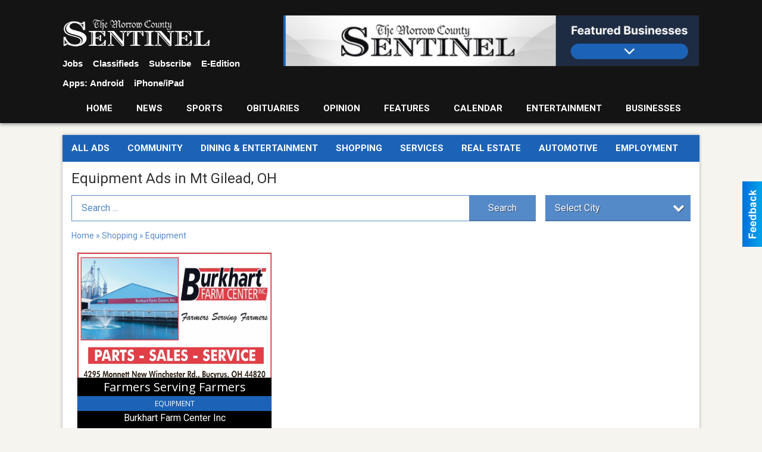

--- FILE ---
content_type: text/html
request_url: https://local.morrowcountysentinel.com/places/categories:97
body_size: 13385
content:
<!DOCTYPE html>

<html lang="en" id="dealerspecial" class="en">

	<head>
		<meta charset="utf-8"/>
		<meta name="sth-site-verification" content="44332cc86b3be5c2ba2da00568ce92d9" />

        
				<meta property="og:site_name" content="The Morrow County Sentinel">
		
		<!-- Mobile Specific Meta MASTER -->
		<meta http-equiv="X-UA-Compatible" content="IE=edge">
		<meta name="viewport" content="width=device-width, initial-scale=1, maximum-scale=5">

		<!-- SEO Tags -->
		<title>Equipment Ads in Mt Gilead, OH</title>
<meta name="description" content="Ads in Subcategory Equipment">
<meta name="keywords" content="Equipment">
<link rel="canonical" href="https://local.morrowcountysentinel.com/places/categories:97">
<meta property="og:title" content="Equipment Ads in Mt Gilead, OH">
<meta property="og:image" content="https://local.morrowcountysentinel.com/seoimgs/imgs/Equipment%20Ads%20in%20Mt%20Gilead%2C%20OH.jpg">
<meta property="og:url" content="https://local.morrowcountysentinel.com/places/categories:97">

		<!-- Scripts -->
		<script src="/scripts/language/en.js" type="text/javascript" ></script>

		<script src="//ajax.googleapis.com/ajax/libs/jquery/1.11.0/jquery.min.js"></script>
				<script> var $j = jQuery.noConflict(); </script>

		<script src="/js/prototype/prototype.js" type="text/javascript" ></script>
		<script src="/js/prototype/scriptaculous.js?load=effects,dragdrop,controls,slider,builder" type="text/javascript" ></script>

		<!-- GOOGLE MAPS -->
		
		<script type="text/javascript">
						var wehaaOptions = {
						TYPE_DEALERSPECIAL : 2,
						TYPE_REALSTATE     : 1,
						actuallatlng       : [],
						base               : "",
						ajaxLoad           : '<p style="text-align:center; margin:0px;">SENDING....</p>',
						facebookAppId      : '287014194650886',
						app                : {
								controller : "places",
								view       : "index"
						},
						defaults           : {
								lat        : 40.755100,
								lng        : -111.877869						},
						type               : 2,
						lang               : '',
						langSegment        : '',
						params       : {"categories":"97","header":"header_cats"},session      : {"defLoc":0,"city":"Columbus, OH","lat":39.9625,"lng":-83.0061},						showMap            : false,
						usePopUp           : false,
						startURL		   : 'https://local.morrowcountysentinel.com/', //'//local.morrowcountysentinel.com/places/categories:97',
						adURL			   : '',
						startTitle		   : document.title
					};
		</script>

		<script src="/scripts/load/controller:places/action:index.js?v=4.1.0.0" type="text/javascript" ></script>

		<!-- Favicon -->
		<link rel="icon" href="/favicon.png" type="image/png" />
		<link rel="shortcut icon" href="/favicon.ico" />

		<!-- Google Fonts -->
		<link href="//fonts.googleapis.com/css?family=Arimo:400,700" rel="stylesheet" type="text/css"><link href="//fonts.googleapis.com/css?family=Droid+Serif:400,300,700" rel="stylesheet" type="text/css"><link href="//fonts.googleapis.com/css?family=Lato:400,700,300" rel="stylesheet" type="text/css"><link href="//fonts.googleapis.com/css?family=Lora:400,700" rel="stylesheet" type="text/css"><link href="//fonts.googleapis.com/css?family=Merriweather:400,700" rel="stylesheet" type="text/css"><link href="//fonts.googleapis.com/css?family=Neuton:400,700" rel="stylesheet" type="text/css"><link href="//fonts.googleapis.com/css?family=Open+Sans:400,300,700" rel="stylesheet" type="text/css"><link href="//fonts.googleapis.com/css?family=Oswald:400,300,700" rel="stylesheet" type="text/css"><link href="//fonts.googleapis.com/css?family=Playfair+Display:400,700" rel="stylesheet" type="text/css"><link href="//fonts.googleapis.com/css?family=PT+Sans:400,700" rel="stylesheet" type="text/css"><link href="//fonts.googleapis.com/css?family=PT+Sans+Narrow:400,700" rel="stylesheet" type="text/css"><link href="//fonts.googleapis.com/css?family=Roboto:400,300,700" rel="stylesheet" type="text/css"><link href="//fonts.googleapis.com/css?family=Roboto+Condensed:400,700,300" rel="stylesheet" type="text/css"><link href="//fonts.googleapis.com/css?family=Roboto+Slab:400,300,700" rel="stylesheet" type="text/css"><link href="//fonts.googleapis.com/css?family=Source+Serif+Pro:400,700" rel="stylesheet" type="text/css"><link href="//fonts.googleapis.com/css?family=Tinos:400,300,700" rel="stylesheet" type="text/css">
		<!-- Third Party -->
		<link type="text/css" rel="stylesheet" href="/css/themes/web/normalize.css">
					<link type="text/css" rel="stylesheet" href="//cdnjs.cloudflare.com/ajax/libs/font-awesome/4.5.0/css/font-awesome.min.css">
		<link type="text/css" rel="stylesheet" href="/css/window/classic.css">

		<!-- WeHaa -->
		<link type="text/css" rel="stylesheet" href="/css/themes/web/design.css?v=4.1.0.0">
		<link type="text/css" rel="stylesheet" href="/css/themes/web/templates.css?v=4.1.0.0">

		<!--[if IE]>
			<link type="text/css" rel="stylesheet" href="/css/themes/latimes/fix_ie.css">
		<![endif]-->

		<!-- PRINT MEDIA CSS -->
		<link href="/css/themes/web/print.css" rel="stylesheet" type="text/css" media="print">

		<!-- LIGHTBOX -->
		<link type="text/css" rel="stylesheet" href="/css/lightbox/lightbox.css" media="screen" />

		<!-- PROTOTIP -->
		<link type="text/css" rel="stylesheet" href="/css/prototip/prototip.css" media="screen" />

		<!-- Custom Styles -->
		<link type="text/css" rel="stylesheet" href="/css/themes/web/custom.css?v=4.1.0.0">

		<!-- Views Styles -->
		<style type="text/css">

/* General
------------------------------------------------------------------------------------------------------------------------ */

	body {
		background-color: #f5f4ef;
	}

/* Structure
------------------------------------------------------------------------------------------------------------------------ */

	.fixed-header {
		border-bottom: #000000 0px solid;
	}
	
	.full-width {
		border-bottom: #000000 0px solid;
	}
	
	.boxed-width {
		box-shadow: 0 0 5px rgba(169, 169, 169, 1);;
		border-left: #ffffff 0px solid;
		border-right: #ffffff 0px solid;
		background-color: #ffffff;
	}

/* Header
------------------------------------------------------------------------------------------------------------------------ */

	#sHeader {
		background-color: #141414;
	}

/* Main Menu
------------------------------------------------------------------------------------------------------------------------ */

	#sMenu {
		padding: 0 0 0 0;
	}
	
	#fMenu .bgdiv,
	#sMenu .bgdiv {
		color: #ffffff;
		background-color: #1c63b7;
	}
	
	#fMenu .bgdiv .desk-menu > ul > li,
	#sMenu .bgdiv .desk-menu > ul > li {
		font-size: 15px;
		font-weight: bold;
	}
	
	#fMenu .bgdiv .desk-menu > ul > li > a,
	#sMenu .bgdiv .desk-menu > ul > li > a,
	#fMenu .bgdiv .desk-menu > ul > li > span,
	#sMenu .bgdiv .desk-menu > ul > li > span {
		color: #ffffff;
		padding: 0 15px;
		line-height: 45px;
		font-family: "Roboto", sans-serif;
	}

	#fMenu .bgdiv .desk-menu > ul > li .submen .sublist,
	#sMenu .bgdiv .desk-menu > ul > li .submen .sublist {
		padding: 7.5px;
		background-color: #000000;
	}
	
	#fMenu .bgdiv .desk-menu > ul > li .submen .col.subcol2:first-child,
	#sMenu .bgdiv .desk-menu > ul > li .submen .col.subcol2:first-child {
		padding: 0 3.75px 0 0;
	}
	
	#fMenu .bgdiv .desk-menu > ul > li .submen .col.subcol2:last-child,
	#sMenu .bgdiv .desk-menu > ul > li .submen .col.subcol2:last-child {
		padding: 0 0 0 3.75px;
	}
	
	#fMenu .bgdiv .desk-menu > ul > li .submen .col.subcol3,
	#sMenu .bgdiv .desk-menu > ul > li .submen .col.subcol3 {
		padding: 0 3.75px;
	}
	
	#fMenu .bgdiv .desk-menu > ul > li .submen .col.subcol3:first-child,
	#sMenu .bgdiv .desk-menu > ul > li .submen .col.subcol3:first-child {
		padding: 0 3.75px 0 0;
	}
	
	#fMenu .bgdiv .desk-menu > ul > li .submen .col.subcol3:last-child,
	#sMenu .bgdiv .desk-menu > ul > li .submen .col.subcol3:last-child {
		padding: 0 0 0 3.75px;
	}
	
	#fMenu .bgdiv .desk-menu > ul > li .submen .col ul li a,
	#sMenu .bgdiv .desk-menu > ul > li .submen .col ul li a {
		font-size: 13.125px;
		color: #ffffff;
		border-bottom: #1c63b7 1px solid;
		padding: 9.375px 7.5px;
	}
	
	#fMenu .bgdiv .desk-menu > ul > li .focus-within .col ul li a:focus,
	#sMenu .bgdiv .desk-menu > ul > li .focus-within .col ul li a:focus,
	#fMenu .bgdiv .desk-menu > ul > li .submen .col ul li a:hover,
	#sMenu .bgdiv .desk-menu > ul > li .submen .col ul li a:hover,
	#fMenu .bgdiv .desk-menu > ul > li .submen .col ul li a:focus,
	#sMenu .bgdiv .desk-menu > ul > li .submen .col ul li a:focus {
		background-color: #1c63b7;
	}
	
	#fMenu .bgdiv .desk-menu > ul > li:focus-within > a,
	#sMenu .bgdiv .desk-menu > ul > li:focus-within > a,
	#fMenu .bgdiv .desk-menu > ul > li:focus-within > span,
	#sMenu .bgdiv .desk-menu > ul > li:focus-within > span,
	#fMenu .bgdiv .desk-menu > ul > li:hover > a,
	#sMenu .bgdiv .desk-menu > ul > li:hover > a,
	#fMenu .bgdiv .desk-menu > ul > li:hover > span,
	#sMenu .bgdiv .desk-menu > ul > li:hover > span {
		color: #ffffff;
		background-color: #000000;
	}
	
	#fMenu .bgdiv .desk-menu > ul > li.more .sublist > ul .li-more > a,
	#sMenu .bgdiv .desk-menu > ul > li.more .sublist > ul .li-more > a,
	#fMenu .bgdiv .desk-menu > ul > li.more .sublist > ul .li-more > span,
	#sMenu .bgdiv .desk-menu > ul > li.more .sublist > ul .li-more > span {
		font-size: 13.125px;
		color: #ffffff;
		border-bottom: #1c63b7 1px solid;
		padding: 9.375px 7.5px;
	}
	
	#fMenu .bgdiv .desk-menu > ul > li.more .sublist > ul .li-more.parent > a:before,
	#sMenu .bgdiv .desk-menu > ul > li.more .sublist > ul .li-more.parent > a:before {
		padding: 1.875px 11.25px 0 0;
	}
	
	#fMenu .bgdiv .desk-menu > ul > li.more .sublist > ul .li-more:focus-within > a,
	#sMenu .bgdiv .desk-menu > ul > li.more .sublist > ul .li-more:focus-within > a,
	#fMenu .bgdiv .desk-menu > ul > li.more .sublist > ul .li-more:focus-within > span,
	#sMenu .bgdiv .desk-menu > ul > li.more .sublist > ul .li-more:focus-within > span,
	#fMenu .bgdiv .desk-menu > ul > li.more .sublist > ul .li-more:hover > a,
	#sMenu .bgdiv .desk-menu > ul > li.more .sublist > ul .li-more:hover > a,
	#fMenu .bgdiv .desk-menu > ul > li.more .sublist > ul .li-more:hover > span,
	#sMenu .bgdiv .desk-menu > ul > li.more .sublist > ul .li-more:hover > span {
		background-color: #1c63b7;
	}
	
	#fMenu .bgdiv .desk-menu > ul > li.more .sublist > ul .li-more:focus-within > .submen,
	#sMenu .bgdiv .desk-menu > ul > li.more .sublist > ul .li-more:focus-within > .submen,
	#fMenu .bgdiv .desk-menu > ul > li.more .sublist > ul .li-more:hover > .submen,
	#sMenu .bgdiv .desk-menu > ul > li.more .sublist > ul .li-more:hover > .submen {
		top: -7.5px;
		padding-right: 7.5px;
	}
	
	#fMenu .bgdiv .desk-menu > ul > li.more .sublist > ul .li-more:focus-within > .submen.onecolumn .sublist,
	#sMenu .bgdiv .desk-menu > ul > li.more .sublist > ul .li-more:focus-within > .submen.onecolumn .sublist,
	#fMenu .bgdiv .desk-menu > ul > li.more .sublist > ul .li-more:hover > .submen.onecolumn .sublist,
	#sMenu .bgdiv .desk-menu > ul > li.more .sublist > ul .li-more:hover > .submen.onecolumn .sublist {
		width: 292.5px;
	}
	
	#fMenu .bgdiv .desk-menu > ul > li.more .sublist > ul .li-more:focus-within > .submen.onecolumn .sublist .subcol1,
	#sMenu .bgdiv .desk-menu > ul > li.more .sublist > ul .li-more:focus-within > .submen.onecolumn .sublist .subcol1,
	#fMenu .bgdiv .desk-menu > ul > li.more .sublist > ul .li-more:focus-within > .submen.onecolumn .sublist .subcol2,
	#sMenu .bgdiv .desk-menu > ul > li.more .sublist > ul .li-more:focus-within > .submen.onecolumn .sublist .subcol2,
	#fMenu .bgdiv .desk-menu > ul > li.more .sublist > ul .li-more:focus-within > .submen.onecolumn .sublist .subcol3,
	#sMenu .bgdiv .desk-menu > ul > li.more .sublist > ul .li-more:focus-within > .submen.onecolumn .sublist .subcol3,
	#fMenu .bgdiv .desk-menu > ul > li.more .sublist > ul .li-more:hover > .submen.onecolumn .sublist .subcol1,
	#sMenu .bgdiv .desk-menu > ul > li.more .sublist > ul .li-more:hover > .submen.onecolumn .sublist .subcol1,
	#fMenu .bgdiv .desk-menu > ul > li.more .sublist > ul .li-more:hover > .submen.onecolumn .sublist .subcol2,
	#sMenu .bgdiv .desk-menu > ul > li.more .sublist > ul .li-more:hover > .submen.onecolumn .sublist .subcol2,
	#fMenu .bgdiv .desk-menu > ul > li.more .sublist > ul .li-more:hover > .submen.onecolumn .sublist .subcol3,
	#sMenu .bgdiv .desk-menu > ul > li.more .sublist > ul .li-more:hover > .submen.onecolumn .sublist .subcol3 {
		padding: 0 11.25px 0 0;
	}

/* Floating & Sliding Menus
------------------------------------------------------------------------------------------------------------------------ */

	#fMenu .bgdiv .mobile-menu > ul > li > a,
	#sMenu .bgdiv .mobile-menu > ul > li > a,
	#fMenu .bgdiv .mobile-menu > ul > li > span,
	#sMenu .bgdiv .mobile-menu > ul > li > span {
		color: #ffffff;
	}

	#fMenu .bgdiv .mobile-menu > ul > li > a.mobile-open span,
	#sMenu .bgdiv .mobile-menu > ul > li > a.mobile-open span,
	#fMenu .bgdiv .mobile-menu > ul > li > span.mobile-open span,
	#sMenu .bgdiv .mobile-menu > ul > li > span.mobile-open span,
	#fMenu .bgdiv .mobile-menu > ul > li > a.ssearch-open span,
	#sMenu .bgdiv .mobile-menu > ul > li > a.ssearch-open span,
	#fMenu .bgdiv .mobile-menu > ul > li > span.ssearch-open span,
	#sMenu .bgdiv .mobile-menu > ul > li > span.ssearch-open span {
		background: #ffffff;
	}

	#sliding_menu {
		background: #000000;
	}

	#sliding_menu ul li a {
		color: #ffffff;
		border-bottom: #1c63b7 1px solid;
	}

/* Leader Board
------------------------------------------------------------------------------------------------------------------------ */

	#sLeaderBoard {
		font-size: 16px;
		padding: 10px 15px 0 15px;
	}
	
	#sLeaderBoard .bgdiv {
		color: #ffffff;
		background-color: #b30000;
	}
	
	#sLeaderBoard .bgdiv .content {
		font-weight: normal;
		font-family: "Roboto", sans-serif;
		padding: 8px 16px;
	}

/* Title
------------------------------------------------------------------------------------------------------------------------ */

	#pTitle {
		padding: 10px 15px 0 15px;
		line-height: 36px;
	}
	
	#pTitle .place_index_title {
		color: #333333;
		font-size: 24px;
		font-weight: normal;
		font-family: "Roboto", sans-serif;
	}

/* Search: Advertizers / Zones / Cities / Search
------------------------------------------------------------------------------------------------------------------------ */

	#pSearch {
		padding: 10px 15px 0 15px;
		line-height: 44px;
		font-weight: normal;
		font-family: "Roboto", sans-serif;
	}
	
	#pSearch ::-webkit-input-placeholder { color: #558ac9; }
	#pSearch ::-moz-placeholder { color: #558ac9; }
	#pSearch :-ms-input-placeholder { color: #558ac9; }
	#pSearch :-moz-placeholder { color: #558ac9; }
	
		#pSearch .has-text ::-webkit-input-placeholder { color: #558ac9; }
		#pSearch .has-text ::-moz-placeholder { color: #558ac9; }
		#pSearch .has-text :-ms-input-placeholder { color: #558ac9; }
		#pSearch .has-text :-moz-placeholder { color: #558ac9; }
	
	#pSearch .list-combo,
	#pSearch .search_combo_top,
	#aSearch .advertiser_button {
		padding: 0px 0 0px 16px;
	}
	
	#pSearch .search_combo_top.combo_text {
		padding: 0;
	}
	
	#aSearch .advertiser_button > a,
	#pSearch .search_combo_top input,
	#pSearch .search_combo_top button,
	#pSearch .list-combo .header {
		color: #ffffff;
		font-size: 16px;
		padding: 0 24px;
		background: #558ac9;
		height: 44px;
		line-height: 44px;
	}
	
	#aSearch .advertiser_button > a {
		height: 36px;
		line-height: 36px;
	}

	#aSearch .advertiser_button:hover > a,
	#pSearch .search_combo_top:hover button,
	#pSearch .list-combo:hover .header {
		-webkit-box-shadow: inset 0 -44px 0 0 rgba(0, 0, 0, 0.15);
		-moz-box-shadow: inset 0 -44px 0 0 rgba(0, 0, 0, 0.15);
		box-shadow: inset 0 -44px 0 0 rgba(0, 0, 0, 0.15);
	}
	
	#pSearch .search_combo_top input {
		width: 176px;
		padding: 0 0 0 16px;
	}
	
		#pSearch .search_combo_top .has-text input {
			width: 100%;
			padding-right: 112px;
			color: #558ac9;
			background: #ffffff;
			border: #558ac9 1px solid;
			-webkit-box-shadow: none;
			-moz-box-shadow: none;
			box-shadow: none;
			cursor: auto;
			text-shadow: none;
		}
	
	#pSearch .search_combo_top button {
		width: 32px;
		padding: 0;
	}
	
		#pSearch .search_combo_top .has-text button {
			width: 112px;
			margin-left: -112px;
		}
	
	#pSearch .search_combo_top button.icon-search:before {
		font-size: 20px;
		line-height: 42px;
	}
	
	#pSearch .list-combo .header {
		padding: 0 40px 0 16px;
	}
	
	#pSearch .list-combo .header:after {
		right: 4px;
		width: 32px;
		font-size: 20px;
		line-height: 42px;
	}
	
	#pSearch .list-combo ul {
		background: #1c63b7;
		max-height: 320px;
		padding: 4px 0;
	}
	
	#pSearch .list-combo ul li {
		padding: 0 4px;
	}
	
	#pSearch .list-combo ul li a {
		color: #ffffff;
		font-size: 14px;
		border-bottom: #558ac9 1px solid;
		padding: 10px 8px;
	}
	
	#pSearch .list-combo ul li a:hover,
	#pSearch .list-combo ul li a:focus {
		color: #ffffff;
		background-color: #558ac9;
	}

/* Mobile Search: Advertizers / Zones / Cities / Search
------------------------------------------------------------------------------------------------------------------------ */

	#sSearch {
		background: #000000;
	}
	
	#sSearch .list-combo ul {
		background: #1c63b7;
	}
	
	#sSearch .list-combo ul li a {
		color: #ffffff;
	}

/* Intro Text
------------------------------------------------------------------------------------------------------------------------ */

	#pIntrotext {
		font-size: 16px;
		padding: 20px 15px 10px 15px;
		font-weight: normal;
		font-family: "Roboto", sans-serif;
	}

/* Banner
------------------------------------------------------------------------------------------------------------------------ */

	#sBanner {
		padding: 8px 0 0 0;
	}

/* Breadcrumb
------------------------------------------------------------------------------------------------------------------------ */

	#pBreadcrumb {
		color: #558ac9;
		padding: 10px 15px 0 15px;
		font-size: 14px;
		font-weight: normal;
		line-height: 28px !important;
	}
	
	#pBreadcrumb a {
		color: #558ac9;
	}
	
	#pBreadcrumb a:hover,
	#pBreadcrumb a:focus {
		color: #333333;
	}
	
	#pBreadcrumb h2 {
		color: #558ac9;
		font-weight: bold;
		font-size: 14px;
		line-height: 28px;
	}

/* Saving Ads
------------------------------------------------------------------------------------------------------------------------ */

	#pAdControls,
	#vAdControls {
		padding: 10px 15px 0 15px;
		line-height: 28px;
		font-weight: normal;
		font-family: "Roboto", sans-serif;
	}
	
	#pAdControls a,
	#vAdControls a {
		margin: 0px 8px 0px 0;
		color: #333333;
		font-size: 16px;
		padding: 0 24px;
		background: #dfdfdf;
		height: 28px;
		line-height: 28px;
	}
	
	#pAdControls a:hover,
	#vAdControls a:hover {
		-webkit-box-shadow: inset 0 -28px 0 0 rgba(0, 0, 0, 0.15);
		-moz-box-shadow: inset 0 -28px 0 0 rgba(0, 0, 0, 0.15);
		box-shadow: inset 0 -28px 0 0 rgba(0, 0, 0, 0.15);
	}
	
	#pAdControls.floatright a,
	#vAdControls.floatright a {
		margin: 0px 0 0px 8px;
	}

/* Letter List
------------------------------------------------------------------------------------------------------------------------ */

	.letter-list {
		margin: 0 0 22.5px;
		font-weight: bold;
		font-family: "Roboto", sans-serif;
	}
	
	.letter-list ul li {
		margin: 1.875px;
		font-size: 15px;
	}
	
	.letter-list ul li a {
		color: #ffffff;
		background: #1c63b7;
		border: #1c63b7 1px solid;
		padding: 3.75px 11.25px;
	}
	
	.letter-list ul li a.all {
		color: #1c63b7;
		background: none;
	}
	
	.letter-list ul li a:hover,
	.letter-list ul li a.actual {
		color: #ffffff;
		background: #000000;
		border: #000000 1px solid;
	}
	
	.letter-list ul li strong {
		color: #ffffff;
		background: #1c63b7;
		border: #1c63b7 1px solid;
		font-weight: bold;
		padding: 3.75px 11.25px;
	}

/* Ad View - Left Column
------------------------------------------------------------------------------------------------------------------------ */

	.ui-dialog .ui-dialog-content {
		background: #efefef;
	}

	#cA.viewPlace {
		color: #333333;
		width: 65%;
		padding: 0 20px 20px 0;
		font-family: "Roboto", sans-serif;
	}
	
	#cA.viewPlace.fullPage {
		padding: 0 0 20px;
	}
	
	#cA.viewPlace .viewContainer {
		padding: 20px;
		background: #efefef;
		border-radius: 4px;
	}
	
	#cA.viewPlace .viewContainer h1.ad_name {
		margin: 0 0 10px;
		font-size: 16px;
		font-family: "Open Sans", sans-serif;
	}
	
	#cA.viewPlace .viewContainer h2.ad_date {
		margin: 20px 0;
		font-size: 12px;
	}
	
	#cA.viewPlace .viewContainer .related {
		color: #333333;
		background: #ffffff;
		padding: 10px;
		border-radius: 4px;
	}
	
	#cA.viewPlace .viewContainer .related h3 {
		margin: 0 0 10px;
		font-size: 18px;
		font-family: "Open Sans", sans-serif;
	}
	
	#cA.viewPlace .viewContainer .related ul li {
		font-size: 14px;
		padding: 8px 12px;
	}
	
	#cA.viewPlace .viewContainer .related ul li div {
		min-height: 48px;
		padding: 5px 0 5px 64px;
	}
	
	#cA.viewPlace .viewContainer .related ul li div:hover {
		background: #efefef;
	}
	
	#cA.viewPlace .viewContainer .related ul li a {
		color: #558ac9;
	}
	
	#cA.viewPlace .viewContainer .related ul li a img {
		width: 52px;
		height: 48px;
		top: 5px;
		left: 5px;
	}
	
	#cA.viewPlace .viewContainer .related ul li p {
		margin: 5px 0 0;
		font-size: 12px;
	}
	
	#cA.viewPlace .viewContainer .related ul li.hidden-related {
		padding: 0;
	}
	
	#cA.viewPlace .viewContainer .related .view-more-ads {
		color: #ffffff;
		background: #558ac9;
		border-radius: 4px;
		padding: 10px 20px;
		margin-top: 10px;
	}

	#cA.viewPlace .businessHeader h2 {
		color: #1c63b7;
		font-size: 48px;
	}

/* Ad View - Right Column
------------------------------------------------------------------------------------------------------------------------ */

	#cB.viewPlace {
		color: #333333;
		width: 35%;
		padding: 0 0 20px;
		font-family: "Roboto", sans-serif;
	}
	
	#cB.viewPlace .viewContainer {
		background: #efefef;
		border-radius: 4px;
		padding: 20px 20px 0;
	}
	
	#cB.viewPlace .viewContainer .placeHeader {
		border-radius: 4px;
		padding: 10px 20px;
		background: #1c63b7;
		margin-bottom: 10px;
	}
	
	#cB.viewPlace .viewContainer .placeHeader h2 {
		color: #efefef;
		padding: 6px 0;
		font-size: 28px;
		font-family: "Open Sans", sans-serif;
	}
	
	#cB.viewPlace .viewContainer .placeHeader h2 a {
		color: #efefef;
	}
	
	#cB.viewPlace .viewContainer .placeHeader p {
		color: #efefef;
		font-size: 24px;
		font-family: "Open Sans", sans-serif;
	}
	
	#cB.viewPlace .viewContainer .placeHeader p:before {
		background: #efefef;
	}
	
	#cB.viewPlace .viewContainer .moduleInfo h2 {
		font-size: 20px;
		font-family: "Open Sans", sans-serif;
		margin: 10px 0 5px;
	}
	
	#cB.viewPlace .viewContainer .moduleInfo .space_inserter {
		margin-bottom: 20px;
	}
	
	#cB.viewPlace .viewContainer .moduleInfo .whitesquare {
		color: #333333;
		background: #ffffff;
		padding: 10px 20px;
		border-radius: 4px;
		margin-bottom: 20px;
	}
	
	#cB.viewPlace .viewContainer .moduleInfo .whitesquare a {
		color: #558ac9;
	}

	#cB.viewPlace .viewContainer .moduleInfo .whitesquare h3 {
		font-size: 24px;
		font-family: "Open Sans", sans-serif;
		margin: 0 0 20px;
		padding: 0 0 12px;
	}
	
	#cB.viewPlace .viewContainer .moduleInfo .addresses .extraAddress,
	#cB.viewPlace .viewContainer .moduleInfo .addresses .first_address {
		padding: 8px 0 8px 36px;
	}
	
	#cB.viewPlace .viewContainer .moduleInfo .addresses .extraAddress .letter,
	#cB.viewPlace .viewContainer .moduleInfo .addresses .first_address .letter {
		color: #efefef;
		top: 8px;
		background-color: #1c63b7;
		border-radius: 4px;
		font-size: 12px;
		width: 24px;
		height: 24px;
		line-height: 24px;
	}
	
	#cB.viewPlace .viewContainer .moduleInfo .addresses .extraAddress .subaddres,
	#cB.viewPlace .viewContainer .moduleInfo .addresses .first_address .subaddres {
		font-size: 18px;
		line-height: 24px;
	}
	
	#cB.viewPlace .viewContainer .moduleInfo .addresses .extraAddress a.location,
	#cB.viewPlace .viewContainer .moduleInfo .addresses .first_address a.location {
		color: #ffffff;
		background-color: #558ac9;
		padding: 4px 8px;
		border-radius: 4px;
		margin: 4px 4px 0 0;
		font-size: 16px;
	}
	
	#cB.viewPlace .viewContainer .moduleInfo .mapsright p.map_title {
		font-size: 12px;
		margin: 0 0 4px;
	}
	
	#cB.viewPlace .viewContainer .moduleInfo .mapsright #map_place {
		height: 272px;
		border: #333333 1px solid;
		margin-bottom: 20px;
	}
	
	#cB.viewPlace .viewContainer .moduleInfo .bottomaddress #map_place {
		margin-bottom: 0;
	}
	
	#cB.viewPlace .viewContainer .moduleInfo .mapsright .bizmap_address {
		margin-bottom: 20px;
	}
	
	#cB.viewPlace .viewContainer .moduleInfo .contactinfo .websites .website {
		margin: 0 0 24px;
	}
	
	#cB.viewPlace .viewContainer .moduleInfo .contactinfo .schedules {
		margin: 12px 0 0;
		padding: 8px 0 0;
	}
	
	#cB.viewPlace .viewContainer .moduleInfo .topics ul li .paragraph {
		font-size: 20px;
	}
	
	#cA.viewPlace .bizcontact,
	#cB.viewPlace .viewContainer .bizcontact {
		color: #efefef;
		background: #1c63b7;
		margin-bottom: 10px;
	}
	
	#cA.viewPlace .bizcontact a,
	#cB.viewPlace .viewContainer .bizcontact a {
		color: #efefef;
	}
	
	#cA.viewPlace #viewmore_biz {
		color: #efefef;
		background: #1c63b7;
		display: block;
		text-align: center;
		text-decoration: none;
		text-transform: uppercase;
		padding: 12px 0;
		font-weight: bold;
	}


/* Ad View - Footer
------------------------------------------------------------------------------------------------------------------------ */

	.footerPlace {
		color: #333333;
		padding: 16px;
		background: #ffffff;
	}
	
	.footerPlace .contImage {
		width: 224px;
		height: 112px;
		margin: 0 8px;
		background: #efefef;
	}
	
	.footerPlace .web,
	.footerPlace .contact_info {
		min-width: 208px;
		max-width: 304px;
		height: 112px;
		padding: 8px 16px;
		margin: 0 8px;
		font-size: 12px;
		background: #efefef;
	}
	
	.footerPlace .contact_info h2 {
		font-size: 16px;
		font-family: "Open Sans", sans-serif;
	}
	
	.footerPlace .contact_info h3 {
		margin: 0 0 4px;
		font-family: "Open Sans", sans-serif;
	}
	
	.footerPlace .contact_info a {
		color: #1c63b7;
		font-size: 16px;
	}
	
	.footerPlace .web h2 {
		font-size: 14px;
	}
	
	.footerPlace .web h3 {
		font-size: 14px;
	}
	
	.footerPlace .web a {
		color: #1c63b7;
		font-size: 14px;
	}

/* Carousel Controls
------------------------------------------------------------------------------------------------------------------------ */

	
	.carousel-section {
		margin-bottom: 32px;
	}
	
	.carousel-section .carousel-title {
		color: #1c63b7;
		font-weight: normal;
		font-size: 24px;
		line-height: 32px;
		font-family: "Roboto", sans-serif;
	}
	
	.carousel-section .carousel-title a {
		color: #ffffff;
		background: #1c63b7;
		font-weight: normal;
		font-family: "Roboto", sans-serif;
		padding: 0 8px;
		font-size: 10px;
		line-height: 20px;
		margin: 6px 0 0 12px;
	}
	
	.carousel-section .carousel-controls a {
		color: #ffffff;
		background: #1c63b7;
		padding: 0 10px 0 8px;
		margin: 2px 0 2px 4px;
	}
	
	.carousel-section .carousel-controls a.carousel-right {
		padding: 0 8px 0 10px;
	}
	
	.carousel-section .carousel-controls a span {
		font-size: 18px;
		line-height: 28px;
	}
	
	.carousel-section .carousel-block-wrapper {
		margin: 16px auto 32px;
	}

	.carousel-section.total_cols_1 .carousel-title a {
		padding: 0 16px;
		font-size: 12px;
		line-height: 28px;
		margin: 4px 0 0;
	}

	.carousel-section.total_cols_1 .carousel-controls a {
		margin: 0px 4px;
	}

/* Ads - Defaults
------------------------------------------------------------------------------------------------------------------------ */

	.place {
		width: 290px;
		padding: 0 10px 25px;
	}

	.place.place_gallery_item,
	.place.place_premium_item {
		height: 345px;
	}

	.place.place_carousel_item,
	.place.place_premium_carousel_item,
	#places_container_marketplace .place.place_marketplace_item {
		height: 320px;
	}

	#places_container_marketplace .place.place_marketplace_item.item_1 {
		height: 640px;
	}

	.place_clean_item,
	.place_default_item,
	.place_premium_item {
		padding-bottom: 49px;
	}

	.place_carousel_item,
	.place_premium_carousel_item {
		padding-bottom: 24px;
	}

		.place .place_wrapper {
		padding-bottom: 1px !important;
		-webkit-box-shadow: 0 0 0 1px rgba(0, 0, 0, 0.15), inset 0 -1px 0 0 rgba(0, 0, 0, 0.15) !important;
		-moz-box-shadow: 0 0 0 1px rgba(0, 0, 0, 0.15), inset 0 -1px 0 0 rgba(0, 0, 0, 0.15) !important;
		box-shadow: 0 0 0 1px rgba(0, 0, 0, 0.15), inset 0 -1px 0 0 rgba(0, 0, 0, 0.15) !important;
	}

	.place_premium_item .place_wrapper,
	.place_carousel_item .place_wrapper,
	.place_premium_carousel_item .place_wrapper {
		height: 296px !important;
	}

	.place_gallery_item .place_wrapper {
		height: 320px !important;
	}

	#places_container_marketplace .place_marketplace_item .place_wrapper {
		height: 295px !important;
	}

	#places_container_marketplace .place_marketplace_item.item_1 .place_wrapper {
		height: 615px !important;
	}
	
	.place .place_wrapper .adimage {
		padding: 10px 10px 10px 10px;
		background: #141414;
	}

	.place_carousel_item .place_wrapper .adimage,
	.place_premium_item .place_wrapper .adimage a.img.centered_image, 
	.place_premium_carousel_item .place_wrapper .adimage a.img.centered_image,
	.place_premium_item .place_wrapper .adimage span.img.centered_image, 
	.place_premium_carousel_item .place_wrapper .adimage span.img.centered_image {
		padding: 0;
		bottom: auto;
		height: 71%;
	}

	.place_carousel_item .place_wrapper .adimage a.img,
	.place_carousel_item .place_wrapper .adimage span.img {
		margin: 10px 10px 10px 10px;
	}

	.place_premium_item .place_wrapper .adimage, 
	.place_gallery_item .place_wrapper .adimage, 
	.place_marketplace_item .place_wrapper .adimage,
	.place_premium_carousel_item .place_wrapper .adimage {
		padding: 0;
		bottom: 1px;
	}

	.total_cols_1 .place_clean_item .place_wrapper {
		padding-bottom: 0 !important;
		-webkit-box-shadow: none !important;
		-moz-box-shadow: none !important;
		box-shadow: none !important;
	}

	.total_cols_1 .place_clean_item .place_wrapper .adimage {
		padding: 0;
	}

	.total_cols_1 .place_default_item .place_wrapper .adimage {
		padding: 8px 0;
	}

	.total_cols_1 .place_clean_item .place_wrapper .adimage .imgcontain,
	.total_cols_1 .place_default_item .place_wrapper .adimage .imgcontain {
		margin: 0 -10px;
	}
	
	.total_cols_1 .place_carousel_item .place_wrapper .adimage a.img,
	.total_cols_1 .place_carousel_item .place_wrapper .adimage span.img {
		margin: 8px -10px;
	}

	.place .place_wrapper .details {
		padding: 0 0 0 0;
	}

	.place_clean_item .place_wrapper .details {
		padding: 0;
	}

	.place_default_item .place_wrapper .details,
	.place_premium_item .place_wrapper .details,
	.place_carousel_item .place_wrapper .details,
	.place_premium_carousel_item .place_wrapper .details {
		background: rgba(0, 0, 0, 1);
	}

	.place_gallery_item .place_wrapper .adimage .effect,
	.place_marketplace_item .place_wrapper .adimage .effect {
		background: rgba(0, 0, 0, 1);
	}

	.place_gallery_item .place_wrapper .details,
	.place_premium_item .place_wrapper .details, 
	.place_carousel_item .place_wrapper .details, 
	.place_marketplace_item .place_wrapper .details,
	.place_premium_carousel_item .place_wrapper .details {
		top: 71%;
		bottom: 1px;
	}

	.place .place_wrapper .details .offer_name {
		color: #ffffff;
		background: transparent;
		text-align: center;
		font-weight: normal;
		padding: 2px 4px 2px 4px;
		font-size: 20px;
		font-family: "Open Sans", sans-serif;
	}
	
	.place .place_wrapper .details .offer_name a,
	.place .place_wrapper .details .offer_name span {
		color: #ffffff;
	}
	
	.place_marketplace_item.item_1 .place_wrapper .details .offer_bintrotext {
		font-size: 50px;
	}

	.place .place_wrapper .details .business_name {
		color: #ffffff;
		background: transparent;
		text-align: center;
		font-weight: normal;
		padding: 2px 4px 2px 4px;
		font-size: 16px;
		font-family: "Roboto", sans-serif;
	}
	
	.place .place_wrapper .details .business_name a,
	.place .place_wrapper .details .business_name span {
		color: #ffffff;
	}
	
	.place_marketplace_item.item_1 .place_wrapper .details .offer_bintrotext {
		font-size: 28px;
	}

	.place_gallery_item .place_wrapper .business_category, 
	.place_marketplace_item .place_wrapper .business_category,
	.place .place_wrapper .details .business_category {
		color: #ffffff;
		background: #1c63b7;
		text-align: center;
		font-weight: normal;
		padding: 4px 4px 4px 4px;
		font-size: 12px;
		font-family: "Open Sans", sans-serif;
	}
	
	.place_gallery_item .place_wrapper .business_category, 
	.place_marketplace_item .place_wrapper .business_category,
	.place .place_wrapper .details .business_category a,
	.place .place_wrapper .details .business_category span {
		color: #ffffff;
	}
	
	.place_gallery_item .place_wrapper .business_category, 
	.place_marketplace_item .place_wrapper .business_category {
		top: 20px;
						max-width: none !important;
				left: 20px !important;
				right: 20px !important;
					}

	.place .place_wrapper > .business_category a,
	.place .place_wrapper > .business_category span {
		color: #ffffff;
	}
	
	
	.place .place_wrapper .details .offer_bintrotext {
		color: #333333;
		background: transparent;
		text-align: center;
		font-weight: normal;
		padding: 0 4px 0 4px;
		font-size: 12px;
		font-family: "Roboto", sans-serif;
	}

	.place_premium_item .place_wrapper .details .offer_bintrotext > div,
	.place_gallery_item .place_wrapper .details .offer_bintrotext > div,
	.place_carousel_item .place_wrapper .details .offer_bintrotext > div,
	.place_marketplace_item .place_wrapper .details .offer_bintrotext > div,
	.place_premium_carousel_item .place_wrapper .details .offer_bintrotext > div {
		line-height: 18px;
		max-height: 36px;
	}

	.place_marketplace_item.item_1 .place_wrapper .details .offer_bintrotext {
		font-size: 18px;
	}

	.place_marketplace_item.item_1 .place_wrapper .details .offer_bintrotext > div {
		line-height: 26px;
		max-height: 52px;
	}

	.place .place_wrapper .details .publication_date {
		font-size: 12px;
		color: #8899a0 !important;
		text-align: center !important;
		font-weight: normal !important;
		font-family: "Roboto", sans-serif !important;
	}

	.place_clean_item .place_wrapper .details .publication_date,
	.place_default_item .place_wrapper .details .publication_date,
	.place_premium_item .place_wrapper .details .publication_date,
	.place_carousel_item .place_wrapper .details .publication_date,
	.place_premium_carousel_item .place_wrapper .details .publication_date {
		line-height: 24px;
		bottom: -25px;
	}
	
	@media only screen and (max-width: 740px) {

		.header_links_mobile_fixed a.phones,
		.header_links_mobile_fixed a.location,
		#cB.viewPlace .viewContainer .moduleInfo > h2 {
			background: #1c63b7;
		}

   	}

	

</style>









































	</head>

	<body itemscope itemtype="http://schema.org/WebPage" class="places_index ">
		<a class="skip-to-content-link" href="#sContent">skip to content</a>

		<div id="sliding_blocking_bg"></div>
		<!-- Sliding Menu -->
		<div id="sliding_menu">
			
<div class="slidenav-container">
	<nav class="sliding-menu">
			<ul class="menu ">
		<li>
			<a class="home" href="https://local.morrowcountysentinel.com/">All Ads</a>
		</li>
		<li><a class=''  data-type_id='11'  href='https://local.morrowcountysentinel.com/places/types:11' title='Community  Ads in Mt Gilead, OH'>Community </a></li><li><a class=''  data-type_id='3'  href='https://local.morrowcountysentinel.com/places/types:3' title='Dining & Entertainment Ads in Mt Gilead, OH'>Dining & Entertainment</a></li><li><a class=''  data-type_id='9'  href='https://local.morrowcountysentinel.com/places/types:9' title='Shopping Ads in Mt Gilead, OH'>Shopping</a></li><li><a class=''  data-type_id='5'  href='https://local.morrowcountysentinel.com/places/types:5' title='Services Ads in Mt Gilead, OH'>Services</a></li><li><a class=''  data-type_id='23'  href='https://local.morrowcountysentinel.com/places/types:23' title='Real Estate Ads in Mt Gilead, OH'>Real Estate</a></li><li><a class=''  data-type_id='24'  href='https://local.morrowcountysentinel.com/places/types:24' title='Automotive Ads in Mt Gilead, OH'>Automotive</a></li><li><a class=''  data-type_id='25'  href='https://local.morrowcountysentinel.com/places/types:25' title='Employment Ads in Mt Gilead, OH'>Employment</a></li>	</ul>
		</nav>
</div>
			<div class="clearBoth"></div>
		</div>
		<!-- Sliding Search Forms -->
		<div id="sSearch">
						
			


	<div class="city_combo_top list-combo">
		
<!-- Cities Menu -->
<div class="" style="position:relative;">
	<div class="header" tabindex="0">
					Select City			</div>
	<ul>
		<li>
			<a href="https://local.morrowcountysentinel.com/">ALL CITIES</a>
		</li>
					<li>
				<a href="https://local.morrowcountysentinel.com/places/city:Bucyrus/categories:97">Bucyrus</a>
			</li>
			</ul>
</div>
<!-- /Cities Menu -->		<div class="clearBoth"></div>
	</div>
	
<div class="search_combo_top">
	    <form action="/places/categories:97/str:" class="search ">
    <div class="input search append ">
    <label for="field_9709"><span style="font-size:1rem;position:absolute;z-index:0;">Search Term</span>
    <input id="field_9709" name="str" style="z-index:1;" value="" placeholder="Search ..." autocomplete="off" autocorrect="off" autocapitalize="off">
    </label>
    	<button type="submit" class="icon-search" style="overflow:hidden;"><span style="position:absolute;left:50px;">Search</span></button>
        </div>
    </form>
  	<div class="clearBoth"></div>
</div>
			<div class="clearBoth"></div>
		</div>

		</div><!-- /fixed-header --><div class="full-width">						<!-- Header -->
						<div id="sHeader">
							<div class="content">
								<header id="branding" role="banner">

	<div id="inner-header" class="clearfix">
		<div id="masthead" style="float:left;">
			<a href="http://www.morrowcountysentinel.com/" title="Return to Homepage" style="color:white; font-family:Roboto, Sans Serif;">
				<img src="/css/themes/web/img/logo.png" style="max-width:300px; max-height:50px;">
			</a>
			<br>
			<div id="tlclasswidget" style="width:350px;">
				<div id="widgetcontent" class="widgetborder">
					<a style="color:#ffffff; font-size:15px;" href="http://www.jobmatchohio.com/" target="_blank" title="Morrow County Sentinel Job Match"><span class="glyphicon glyphicon-briefcase"></span>Jobs</a>&nbsp;
					<a style="color:#ffffff; font-size:15px;" href="http://www.morrowcountysentinel.com/classifieds" title="Classifieds"><span class="glyphicon glyphicon-briefcase"></span>Classifieds</a>&nbsp;
								<a style="color:#ffffff; font-size:15px;" href="http://www.morrowcountysentinel.com/subscribe" title="Subscribe"><span class="glyphicon glyphicon-briefcase"></span>Subscribe</a>&nbsp;
											<a style="color:#ffffff; font-size:15px;" href="http://morrowcountysentinel.oh.newsmemory.com/" target="_blank" title="E-Edition"><span class="glyphicon glyphicon-briefcase"></span>E-Edition</a>&nbsp;
																	<span style="color:#ffffff; font-size:15px;">Apps:</span>
					<a style="color:#ffffff; font-size:15px;" href="https://play.google.com/store/apps/details?id=com.vervewireless.droid.morrowcounty" target="_blank" title="Android App"> Android</a>&nbsp;
					<a style="color:#ffffff; font-size:15px;" href="https://itunes.apple.com/us/app/the-morrow-county-sentinel/id1065011729?mt=8" target="_blank" title="Android App">iPhone/iPad</a>&nbsp;
				</div>
			</div>
		</div>
		<div id="widget_block">
			<script type="text/javascript" src="https://local.morrowcountysentinel.com/places/widget/js:1/type:pencil"></script>
		</div>

		<nav id="access" role="navigation">
			<div class="menu">
				<input type="checkbox" id="menu-icon" class="menu-icon"><label for="menu-icon" class="menu-icon">Menu</label>
				<ul id="menu-main-menu" class="menu"><li id="menu-item-9736" class="menu-item menu-item-type-custom menu-item-object-custom current-menu-item current_page_item menu-item-has-children menu-item-9736"><a href="http://www.morrowcountysentinel.com/">Home</a>
					<ul class="sub-menu">
						<li id="menu-item-9748" class="menu-item menu-item-type-post_type menu-item-object-page menu-item-9748"><a href="http://www.morrowcountysentinel.com/about-us">About Us</a></li>
						<li id="menu-item-9749" class="menu-item menu-item-type-post_type menu-item-object-page menu-item-9749"><a href="http://www.morrowcountysentinel.com/advertise">Advertise</a></li>
						<li id="menu-item-9750" class="menu-item menu-item-type-post_type menu-item-object-page menu-item-9750"><a href="http://www.morrowcountysentinel.com/contact-us">Contact Us</a></li>
						<li id="menu-item-9754" class="menu-item menu-item-type-custom menu-item-object-custom menu-item-9754"><a href="https://www.facebook.com/pages/Morrow-County-Sentinel/151300505050931">Morrow County Sentinel on Facebook</a></li>
						<li id="menu-item-9755" class="menu-item menu-item-type-custom menu-item-object-custom menu-item-9755"><a href="http://twitter.com/MorrCoSentinel">Morrow County Sentinel on Twitter</a></li>
						<li id="menu-item-9751" class="menu-item menu-item-type-post_type menu-item-object-page menu-item-9751"><a href="http://www.morrowcountysentinel.com/reader-services">Reader Services</a></li>
						<li id="menu-item-9752" class="menu-item menu-item-type-post_type menu-item-object-page menu-item-9752"><a href="http://www.morrowcountysentinel.com/sign-up-for-notices">Sign Up For Notices</a></li>
						<li id="menu-item-9753" class="menu-item menu-item-type-post_type menu-item-object-page menu-item-9753"><a href="http://www.morrowcountysentinel.com/subscribe">Subscribe</a></li>
					</ul>
					</li>
					<li id="menu-item-9737" class="menu-item menu-item-type-taxonomy menu-item-object-category menu-item-has-children menu-item-9737"><a href="http://www.morrowcountysentinel.com/category/news">News</a>
					<ul class="sub-menu">
						<li id="menu-item-9756" class="menu-item menu-item-type-post_type menu-item-object-page menu-item-9756"><a href="http://www.morrowcountysentinel.com/archives">Archives</a></li>
						<li id="menu-item-9757" class="menu-item menu-item-type-post_type menu-item-object-page menu-item-9757"><a href="http://www.morrowcountysentinel.com/circulars">Circulars</a></li>
						<li id="menu-item-9763" class="menu-item menu-item-type-custom menu-item-object-custom menu-item-9763"><a href="http://www.myinvestkit.com/morrowcountysentinel.com/">Finance</a></li>
						<li id="menu-item-9759" class="menu-item menu-item-type-post_type menu-item-object-page menu-item-9759"><a href="http://www.morrowcountysentinel.com/online-community">Online Community</a></li>
						<li id="menu-item-12581" class="menu-item menu-item-type-post_type menu-item-object-page menu-item-12581"><a href="http://www.morrowcountysentinel.com/president">President Trump</a></li>
						<li id="menu-item-9760" class="menu-item menu-item-type-post_type menu-item-object-page menu-item-9760"><a href="http://www.morrowcountysentinel.com/onlineforms">Online Forms</a></li>
						<li id="menu-item-9761" class="menu-item menu-item-type-post_type menu-item-object-page menu-item-9761"><a href="http://www.morrowcountysentinel.com/specialsections">Special Sections</a></li>
						<li id="menu-item-9758" class="menu-item menu-item-type-post_type menu-item-object-page menu-item-9758"><a href="http://www.morrowcountysentinel.com/formnewstip">Submit News Tip</a></li>
						<li id="menu-item-9762" class="menu-item menu-item-type-custom menu-item-object-custom menu-item-9762"><a href="http://aimmedianetwork.com/rss">All Articles Feed</a></li>
					</ul>
					</li>
					<li id="menu-item-9738" class="menu-item menu-item-type-taxonomy menu-item-object-category menu-item-has-children menu-item-9738"><a href="http://www.morrowcountysentinel.com/category/sports">Sports</a>
					<ul class="sub-menu">
						<li id="menu-item-9765" class="menu-item menu-item-type-post_type menu-item-object-page menu-item-9765"><a href="http://www.morrowcountysentinel.com/formscores">Submit Scores</a></li>
						<li id="menu-item-9766" class="menu-item menu-item-type-post_type menu-item-object-page menu-item-9766"><a href="http://www.morrowcountysentinel.com/formsportsnews">Submit Sports News</a></li>
						<li id="menu-item-10878" class="menu-item menu-item-type-custom menu-item-object-custom menu-item-10878"><a href="http://pro32.ap.org/morrowcountysentinel">Pro32</a></li>
						<li id="menu-item-10879" class="menu-item menu-item-type-custom menu-item-object-custom menu-item-10879"><a href="http://summergames.ap.org/morrowcountysentinel">AP Olympics Coverage</a></li>
						<li id="menu-item-10880" class="menu-item menu-item-type-custom menu-item-object-custom menu-item-10880"><a href="http://racing.ap.org/morrowcountysentinel">Auto Racing</a></li>
						<li id="menu-item-10881" class="menu-item menu-item-type-custom menu-item-object-custom menu-item-10881"><a href="http://collegebasketball.ap.org/morrowcountysentinel">College Basketball</a></li>
						<li id="menu-item-10882" class="menu-item menu-item-type-custom menu-item-object-custom menu-item-10882"><a href="http://collegefootball.ap.org/morrowcountysentinel">College Football</a></li>
					</ul>
					</li>
					<li id="menu-item-9747" class="menu-item menu-item-type-custom menu-item-object-custom menu-item-9747"><a href="http://www.legacy.com/obituaries/morrowcountysentinel">Obituaries</a></li>
					<li id="menu-item-9739" class="menu-item menu-item-type-taxonomy menu-item-object-category menu-item-has-children menu-item-9739"><a href="http://www.morrowcountysentinel.com/category/opinion">Opinion</a>
					<ul class="sub-menu">
						<li id="menu-item-9764" class="menu-item menu-item-type-post_type menu-item-object-page menu-item-9764"><a href="http://www.morrowcountysentinel.com/formeditor">Submit Letter To The Editor</a></li>
					</ul>
					</li>
					<li id="menu-item-9740" class="menu-item menu-item-type-taxonomy menu-item-object-category menu-item-has-children menu-item-9740"><a href="http://www.morrowcountysentinel.com/category/features">Features</a>
					<ul class="sub-menu">
						<li id="menu-item-10478" class="menu-item menu-item-type-post_type menu-item-object-page menu-item-10478"><a href="http://www.morrowcountysentinel.com/games">Games &amp; Puzzles</a></li>
						<li id="menu-item-9767" class="menu-item menu-item-type-post_type menu-item-object-page menu-item-9767"><a href="http://www.morrowcountysentinel.com/comics">Comics</a></li>
						<li id="menu-item-9768" class="menu-item menu-item-type-post_type menu-item-object-page menu-item-9768"><a href="http://www.morrowcountysentinel.com/contests">Contests</a></li>
						<li id="menu-item-9769" class="menu-item menu-item-type-post_type menu-item-object-page menu-item-9769"><a href="http://www.morrowcountysentinel.com/horoscopes">Horoscopes</a></li>
						<li id="menu-item-9771" class="menu-item menu-item-type-post_type menu-item-object-page menu-item-9771"><a href="http://www.morrowcountysentinel.com/specialsections">Special Sections</a></li>
						<li id="menu-item-9772" class="menu-item menu-item-type-post_type menu-item-object-page menu-item-9772"><a href="http://www.morrowcountysentinel.com/formanniversary">Submit Anniversary</a></li>
						<li id="menu-item-9773" class="menu-item menu-item-type-post_type menu-item-object-page menu-item-9773"><a href="http://www.morrowcountysentinel.com/formbirth">Submit Birth</a></li>
						<li id="menu-item-9774" class="menu-item menu-item-type-post_type menu-item-object-page menu-item-9774"><a href="http://www.morrowcountysentinel.com/formbirthday">Submit Birthday</a></li>
						<li id="menu-item-9775" class="menu-item menu-item-type-post_type menu-item-object-page menu-item-9775"><a href="http://www.morrowcountysentinel.com/formengagement">Submit Engagement</a></li>
						<li id="menu-item-9776" class="menu-item menu-item-type-post_type menu-item-object-page menu-item-9776"><a href="http://www.morrowcountysentinel.com/formwedding">Submit Wedding</a></li>
					</ul>
					</li>
					<li id="menu-item-9741" class="menu-item menu-item-type-post_type menu-item-object-page menu-item-9741"><a href="http://www.morrowcountysentinel.com/calendar">Calendar</a></li>
					<li id="menu-item-9742" class="menu-item menu-item-type-post_type menu-item-object-page menu-item-has-children menu-item-9742"><a href="http://www.morrowcountysentinel.com/entertainment">Entertainment</a>
					<ul class="sub-menu">
						<li id="menu-item-9782" class="menu-item menu-item-type-post_type menu-item-object-page menu-item-9782"><a href="http://www.morrowcountysentinel.com/tvlistings">TV Listings</a></li>
						<li id="menu-item-9780" class="menu-item menu-item-type-post_type menu-item-object-page menu-item-9780"><a href="http://www.morrowcountysentinel.com/tvsoaps">Soaps</a></li>
						<li id="menu-item-9785" class="menu-item menu-item-type-post_type menu-item-object-page menu-item-9785"><a href="http://www.morrowcountysentinel.com/tvsports">TV Sports</a></li>
						<li id="menu-item-9777" class="menu-item menu-item-type-post_type menu-item-object-page menu-item-9777"><a href="http://www.morrowcountysentinel.com/tvgames">Games</a></li>
						<li id="menu-item-9778" class="menu-item menu-item-type-post_type menu-item-object-page menu-item-9778"><a href="http://www.morrowcountysentinel.com/tvmovies">Movies</a></li>
						<li id="menu-item-9779" class="menu-item menu-item-type-post_type menu-item-object-page menu-item-9779"><a href="http://www.morrowcountysentinel.com/tvqa">Q &amp; A</a></li>
						<li id="menu-item-9781" class="menu-item menu-item-type-post_type menu-item-object-page menu-item-9781"><a href="http://www.morrowcountysentinel.com/tvbestbets">TV Best Bets</a></li>
						<li id="menu-item-9783" class="menu-item menu-item-type-post_type menu-item-object-page menu-item-9783"><a href="http://www.morrowcountysentinel.com/tvnews">TV News</a></li>
						<li id="menu-item-9786" class="menu-item menu-item-type-post_type menu-item-object-page menu-item-9786"><a href="http://www.morrowcountysentinel.com/tvtalk">TV Talk</a></li>
						<li id="menu-item-9787" class="menu-item menu-item-type-post_type menu-item-object-page menu-item-9787"><a href="http://www.morrowcountysentinel.com/tvvideo">TV Video</a></li>
						<li id="menu-item-9784" class="menu-item menu-item-type-post_type menu-item-object-page menu-item-9784"><a href="http://www.morrowcountysentinel.com/tvsearch">TV Search</a></li>
					</ul>
					</li>
					<li id="menu-item-9743" class="menu-item menu-item-type-custom menu-item-object-custom menu-item-9743"><a href="http://local.morrowcountysentinel.com">Businesses</a></li>
					</ul>
			</div>
		</nav>
		<!-- #access -->

		<div id="search-icon"></div>
	</div>
</header>								<div class="clearBoth"></div>
							</div>
						</div>
						</div><!-- /full-width --><div class="boxed-width"><div class="top-section">						<!-- Main Menu -->
						<div id="sMenu">
							<div class="bgdiv">
								<div class="content">
									
<div class="nav-container">
	<nav class="desk-menu">
			<ul class="menu top init-hidden">
					<li>
				<a class="home" href="https://local.morrowcountysentinel.com/">All Ads</a>
			</li>
							<li class=" parent">
					<a class=''  data-type_id='11'  href='https://local.morrowcountysentinel.com/places/types:11' title='Community  Ads in Mt Gilead, OH'>Community </a>						<div class="submen  col1">
							<div class="sublist">
								<div>
																			<div class="subcol1 col">
											<ul>
												<li><a class=''  data-type_id='11'  data-category_id='92'  href='https://local.morrowcountysentinel.com/places/categories:92' title='Auctions Ads in Mt Gilead, OH'>Auctions</a></li><li><a class=''  data-type_id='11'  data-category_id='77'  href='https://local.morrowcountysentinel.com/places/categories:77' title='Church Ads in Mt Gilead, OH'>Church</a></li><li><a class=''  data-type_id='11'  data-category_id='24'  href='https://local.morrowcountysentinel.com/places/categories:24' title='Events  Ads in Mt Gilead, OH'>Events </a></li><li><a class=''  data-type_id='11'  data-category_id='121'  href='https://local.morrowcountysentinel.com/places/categories:121' title='Government Ads in Mt Gilead, OH'>Government</a></li><li><a class=''  data-type_id='11'  data-category_id='91'  href='https://local.morrowcountysentinel.com/places/categories:91' title='Misc Ads in Mt Gilead, OH'>Misc</a></li><li><a class=''  data-type_id='11'  data-category_id='129'  href='https://local.morrowcountysentinel.com/places/categories:129' title='Organizations Ads in Mt Gilead, OH'>Organizations</a></li><li><a class=''  data-type_id='11'  data-category_id='126'  href='https://local.morrowcountysentinel.com/places/categories:126' title='Public Notice Ads in Mt Gilead, OH'>Public Notice</a></li>											</ul>
										</div>
																		</div>
								<div class="clearBoth"></div>
							</div>
						</div>
										</li>
								<li class=" parent">
					<a class=''  data-type_id='3'  href='https://local.morrowcountysentinel.com/places/types:3' title='Dining & Entertainment Ads in Mt Gilead, OH'>Dining & Entertainment</a>						<div class="submen  col1">
							<div class="sublist">
								<div>
																			<div class="subcol1 col">
											<ul>
												<li><a class=''  data-type_id='3'  data-category_id='17'  href='https://local.morrowcountysentinel.com/places/categories:17' title='Concerts Ads in Mt Gilead, OH'>Concerts</a></li><li><a class=''  data-type_id='3'  data-category_id='24'  href='https://local.morrowcountysentinel.com/places/categories:24' title='Events  Ads in Mt Gilead, OH'>Events </a></li><li><a class=''  data-type_id='3'  data-category_id='141'  href='https://local.morrowcountysentinel.com/places/categories:141' title='Hotel Ads in Mt Gilead, OH'>Hotel</a></li><li><a class=''  data-type_id='3'  data-category_id='2'  href='https://local.morrowcountysentinel.com/places/categories:2' title='Restaurants Ads in Mt Gilead, OH'>Restaurants</a></li>											</ul>
										</div>
																		</div>
								<div class="clearBoth"></div>
							</div>
						</div>
										</li>
								<li class=" parent">
					<a class=''  data-type_id='9'  href='https://local.morrowcountysentinel.com/places/types:9' title='Shopping Ads in Mt Gilead, OH'>Shopping</a>						<div class="submen  col2">
							<div class="sublist">
								<div>
																			<div class="subcol2 col">
											<ul>
												<li><a class=''  data-type_id='9'  data-category_id='90'  href='https://local.morrowcountysentinel.com/places/categories:90' title='Clothing &amp; Footwear Ads in Mt Gilead, OH'>Clothing &amp; Footwear</a></li><li><a class=''  data-type_id='9'  data-category_id='93'  href='https://local.morrowcountysentinel.com/places/categories:93' title='Construction Ads in Mt Gilead, OH'>Construction</a></li><li><a class=''  data-type_id='9'  data-category_id='100'  href='https://local.morrowcountysentinel.com/places/categories:100' title='Decor Ads in Mt Gilead, OH'>Decor</a></li><li><a class=''  data-type_id='9'  data-category_id='97'  href='https://local.morrowcountysentinel.com/places/categories:97' title='Equipment Ads in Mt Gilead, OH'>Equipment</a></li><li><a class=''  data-type_id='9'  data-category_id='128'  href='https://local.morrowcountysentinel.com/places/categories:128' title='Gas Ads in Mt Gilead, OH'>Gas</a></li><li><a class=''  data-type_id='9'  data-category_id='63'  href='https://local.morrowcountysentinel.com/places/categories:63' title='Grocery Stores &amp; Markets Ads in Mt Gilead, OH'>Grocery Stores &amp; Markets</a></li><li><a class=''  data-type_id='9'  data-category_id='140'  href='https://local.morrowcountysentinel.com/places/categories:140' title='Guns Ads in Mt Gilead, OH'>Guns</a></li><li><a class=''  data-type_id='9'  data-category_id='86'  href='https://local.morrowcountysentinel.com/places/categories:86' title='Hardware Ads in Mt Gilead, OH'>Hardware</a></li>											</ul>
										</div>
																				<div class="subcol2 col">
											<ul>
												<li><a class=''  data-type_id='9'  data-category_id='11'  href='https://local.morrowcountysentinel.com/places/categories:11' title='Health & Wellness Ads in Mt Gilead, OH'>Health & Wellness</a></li><li><a class=''  data-type_id='9'  data-category_id='30'  href='https://local.morrowcountysentinel.com/places/categories:30' title='Home & Garden  Ads in Mt Gilead, OH'>Home & Garden </a></li><li><a class=''  data-type_id='9'  data-category_id='5'  href='https://local.morrowcountysentinel.com/places/categories:5' title='Home Furnishing Ads in Mt Gilead, OH'>Home Furnishing</a></li><li><a class=''  data-type_id='9'  data-category_id='137'  href='https://local.morrowcountysentinel.com/places/categories:137' title='Jewelry Ads in Mt Gilead, OH'>Jewelry</a></li><li><a class=''  data-type_id='9'  data-category_id='67'  href='https://local.morrowcountysentinel.com/places/categories:67' title='Liquor Ads in Mt Gilead, OH'>Liquor</a></li><li><a class=''  data-type_id='9'  data-category_id='39'  href='https://local.morrowcountysentinel.com/places/categories:39' title='Sporting Goods Ads in Mt Gilead, OH'>Sporting Goods</a></li><li><a class=''  data-type_id='9'  data-category_id='142'  href='https://local.morrowcountysentinel.com/places/categories:142' title='Timber Ads in Mt Gilead, OH'>Timber</a></li>											</ul>
										</div>
																		</div>
								<div class="clearBoth"></div>
							</div>
						</div>
										</li>
								<li class=" parent">
					<a class=''  data-type_id='5'  href='https://local.morrowcountysentinel.com/places/types:5' title='Services Ads in Mt Gilead, OH'>Services</a>						<div class="submen  col3">
							<div class="sublist">
								<div>
																			<div class="subcol3 col">
											<ul>
												<li><a class=''  data-type_id='5'  data-category_id='102'  href='https://local.morrowcountysentinel.com/places/categories:102' title='Agriculture Ads in Mt Gilead, OH'>Agriculture</a></li><li><a class=''  data-type_id='5'  data-category_id='139'  href='https://local.morrowcountysentinel.com/places/categories:139' title='Antique Repair Ads in Mt Gilead, OH'>Antique Repair</a></li><li><a class=''  data-type_id='5'  data-category_id='84'  href='https://local.morrowcountysentinel.com/places/categories:84' title='Attorney Ads in Mt Gilead, OH'>Attorney</a></li><li><a class=''  data-type_id='5'  data-category_id='92'  href='https://local.morrowcountysentinel.com/places/categories:92' title='Auctions Ads in Mt Gilead, OH'>Auctions</a></li><li><a class=''  data-type_id='5'  data-category_id='45'  href='https://local.morrowcountysentinel.com/places/categories:45' title='Banking  Ads in Mt Gilead, OH'>Banking </a></li><li><a class=''  data-type_id='5'  data-category_id='48'  href='https://local.morrowcountysentinel.com/places/categories:48' title='Child Care  Ads in Mt Gilead, OH'>Child Care </a></li><li><a class=''  data-type_id='5'  data-category_id='93'  href='https://local.morrowcountysentinel.com/places/categories:93' title='Construction Ads in Mt Gilead, OH'>Construction</a></li><li><a class=''  data-type_id='5'  data-category_id='82'  href='https://local.morrowcountysentinel.com/places/categories:82' title='Energy Ads in Mt Gilead, OH'>Energy</a></li>											</ul>
										</div>
																				<div class="subcol3 col">
											<ul>
												<li><a class=''  data-type_id='5'  data-category_id='24'  href='https://local.morrowcountysentinel.com/places/categories:24' title='Events  Ads in Mt Gilead, OH'>Events </a></li><li><a class=''  data-type_id='5'  data-category_id='76'  href='https://local.morrowcountysentinel.com/places/categories:76' title='Finance &amp; Insurance Ads in Mt Gilead, OH'>Finance &amp; Insurance</a></li><li><a class=''  data-type_id='5'  data-category_id='40'  href='https://local.morrowcountysentinel.com/places/categories:40' title='Fitness  Ads in Mt Gilead, OH'>Fitness </a></li><li><a class=''  data-type_id='5'  data-category_id='113'  href='https://local.morrowcountysentinel.com/places/categories:113' title='Flea Market Ads in Mt Gilead, OH'>Flea Market</a></li><li><a class=''  data-type_id='5'  data-category_id='11'  href='https://local.morrowcountysentinel.com/places/categories:11' title='Health & Wellness Ads in Mt Gilead, OH'>Health & Wellness</a></li><li><a class=''  data-type_id='5'  data-category_id='81'  href='https://local.morrowcountysentinel.com/places/categories:81' title='Heating &amp; Cooling Ads in Mt Gilead, OH'>Heating &amp; Cooling</a></li><li><a class=''  data-type_id='5'  data-category_id='30'  href='https://local.morrowcountysentinel.com/places/categories:30' title='Home & Garden  Ads in Mt Gilead, OH'>Home & Garden </a></li><li><a class=''  data-type_id='5'  data-category_id='136'  href='https://local.morrowcountysentinel.com/places/categories:136' title='Home Improvement Ads in Mt Gilead, OH'>Home Improvement</a></li>											</ul>
										</div>
																				<div class="subcol3 col">
											<ul>
												<li><a class=''  data-type_id='5'  data-category_id='116'  href='https://local.morrowcountysentinel.com/places/categories:116' title='Industry Ads in Mt Gilead, OH'>Industry</a></li><li><a class=''  data-type_id='5'  data-category_id='134'  href='https://local.morrowcountysentinel.com/places/categories:134' title='Manufacturing Ads in Mt Gilead, OH'>Manufacturing</a></li><li><a class=''  data-type_id='5'  data-category_id='32'  href='https://local.morrowcountysentinel.com/places/categories:32' title='Medical  Ads in Mt Gilead, OH'>Medical </a></li><li><a class=''  data-type_id='5'  data-category_id='89'  href='https://local.morrowcountysentinel.com/places/categories:89' title='Senior Living Ads in Mt Gilead, OH'>Senior Living</a></li><li><a class=''  data-type_id='5'  data-category_id='143'  href='https://local.morrowcountysentinel.com/places/categories:143' title='Venue Ads in Mt Gilead, OH'>Venue</a></li><li><a class=''  data-type_id='5'  data-category_id='138'  href='https://local.morrowcountysentinel.com/places/categories:138' title='Waste Management Ads in Mt Gilead, OH'>Waste Management</a></li>											</ul>
										</div>
																		</div>
								<div class="clearBoth"></div>
							</div>
						</div>
										</li>
								<li class=" parent">
					<a class=''  data-type_id='23'  href='https://local.morrowcountysentinel.com/places/types:23' title='Real Estate Ads in Mt Gilead, OH'>Real Estate</a>						<div class="submen  col1">
							<div class="sublist">
								<div>
																			<div class="subcol1 col">
											<ul>
												<li><a class=''  data-type_id='23'  data-category_id='69'  href='https://local.morrowcountysentinel.com/places/categories:69' title='Open Houses Ads in Mt Gilead, OH'>Open Houses</a></li><li><a class=''  data-type_id='23'  data-category_id='70'  href='https://local.morrowcountysentinel.com/places/categories:70' title='Real Estate Ads in Mt Gilead, OH'>Real Estate</a></li>											</ul>
										</div>
																		</div>
								<div class="clearBoth"></div>
							</div>
						</div>
										</li>
								<li class=" parent">
					<a class=''  data-type_id='24'  href='https://local.morrowcountysentinel.com/places/types:24' title='Automotive Ads in Mt Gilead, OH'>Automotive</a>						<div class="submen  col1">
							<div class="sublist">
								<div>
																			<div class="subcol1 col">
											<ul>
												<li><a class=''  data-type_id='24'  data-category_id='71'  href='https://local.morrowcountysentinel.com/places/categories:71' title='Auto Dealers Ads in Mt Gilead, OH'>Auto Dealers</a></li><li><a class=''  data-type_id='24'  data-category_id='72'  href='https://local.morrowcountysentinel.com/places/categories:72' title='Auto Services Ads in Mt Gilead, OH'>Auto Services</a></li>											</ul>
										</div>
																		</div>
								<div class="clearBoth"></div>
							</div>
						</div>
										</li>
								<li class=" parent">
					<a class=''  data-type_id='25'  href='https://local.morrowcountysentinel.com/places/types:25' title='Employment Ads in Mt Gilead, OH'>Employment</a>						<div class="submen  col1">
							<div class="sublist">
								<div>
																			<div class="subcol1 col">
											<ul>
												<li><a class=''  data-type_id='25'  data-category_id='73'  href='https://local.morrowcountysentinel.com/places/categories:73' title='Jobs Ads in Mt Gilead, OH'>Jobs</a></li>											</ul>
										</div>
																		</div>
								<div class="clearBoth"></div>
							</div>
						</div>
										</li>
								<li class="more notused">
					<span tabindex="0">More ...</span>
					<div class="submen">
						<div class="sublist">
							<ul class="menu"></ul>
						</div>
					</div>
				</li>
					</ul>
		</nav>
	<nav class="mobile-menu">
			<ul class="menu ">
				<li>
			<span class="mobile-open">
				<span></span>
				<span></span>
				<span></span>
				<span></span>
			</span>
		</li>
					<li class="floatcrumb">
				<a href="/">Home</a> &raquo;&nbsp;<a href="https://local.morrowcountysentinel.com/places/types:9">Shopping</a> &raquo;&nbsp;<a href="https://local.morrowcountysentinel.com/places/categories:97">Equipment</a>			</li>
						<li class="floatright">
				<span class="ssearch-open">
					<span></span>
					<span></span>
				</span>
			</li>
				</ul>
		</nav>
</div>
									<div class="clearBoth"></div>
								</div>
							</div>
						</div>
														<!-- Page Title -->
								<div id="pTitle" class="floatnone">
									<div class="bgdiv">
										<div class="content">
											                                        <h1 class="place_index_title seodb_title no_zone">Equipment Ads in Mt Gilead, OH</h1>
                                        											<div class="clearBoth"></div>
										</div>
									</div>
								</div>
														<!-- Search Forms -->
						<div id="pSearch" class="floatnone">
							<div class="bgdiv">
								<div class="content">
									<div class="fullspace">
										
<div class="search_combo_top combo_text combo_width_75">
	    <form action="/places/categories:97/str:" class="search ">
    <div class="input search append has-text">
    <label for="field_6487"><span style="font-size:1rem;position:absolute;z-index:0;">Search Term</span>
    <input id="field_6487" name="str" style="z-index:1;" value="" placeholder="Search ..." autocomplete="off" autocorrect="off" autocapitalize="off">
    </label>
    	<button type="submit" class="text-search">Search</button>
	    </div>
    </form>
  	<div class="clearBoth"></div>
</div>



	<div class="city_combo_top list-combo combo_width_25">
		
<!-- Cities Menu -->
<div class="" style="position:relative;">
	<div class="header" tabindex="0">
					Select City			</div>
	<ul>
		<li>
			<a href="https://local.morrowcountysentinel.com/">ALL CITIES</a>
		</li>
					<li>
				<a href="https://local.morrowcountysentinel.com/places/city:Bucyrus/categories:97">Bucyrus</a>
			</li>
			</ul>
</div>
<!-- /Cities Menu -->		<div class="clearBoth"></div>
	</div>
										</div>
									<div class="clearBoth"></div>
								</div>
							</div>
						</div>
															<div class="">
										<div class="bgdiv">
											<div class="content">
																									<!-- Breadcrumb -->
													<div id="pBreadcrumb" class="">
														<a href="/">Home</a> &raquo;&nbsp;<a href="https://local.morrowcountysentinel.com/places/types:9">Shopping</a> &raquo;&nbsp;<a href="https://local.morrowcountysentinel.com/places/categories:97">Equipment</a>													</div>
																									<div class="clearBoth"></div>
											</div>
										</div>
									</div>
									</div><!-- /top-section -->
			<!-- Content -->
			<div id="sContent" class="body_premium">
				<div class="content">
					<div id="cA" class="places_index">

		
	
	<!-- List of Places -->
		<div id="places_container_premium">
		
<div class="place place_premium_item  item_1" itemtype="http://schema.org/Place" >
	<div class="place_wrapper">

		<a class="img over-link track" rel="2594" data-biz="179" itemprop="url" href="https://analytics-prd.aws.wehaa.net/trackings?value=1&action=click&category=internal&origin=listpage&url=https%3A%2F%2Flocal.morrowcountysentinel.com%2Fplaces%2Fview%2F2594%2Fburkhart_farm_center_inc.html&domain=local.morrowcountysentinel.com&cat=firstpage&label_item_id=2594&label_owner_id=179&idle=d349d253a77bb0cadd73134f870e818d960c92d81efcbcf09fc584a2d58f445affbd023384d44d4ea50b54bda7e48ba0&tenant=local.morrowcountysentinel.com" data-url="https://local.morrowcountysentinel.com/places/view/2594/burkhart_farm_center_inc.html" title="Farmers Serving Farmers, Burkhart Farm Center Inc, Bucyrus, OH"><span class="screen-reader-text">Farmers Serving Farmers, Burkhart Farm Center Inc, Bucyrus, OH</span></a>

		
		<!-- Image -->
		<div class="adimage">
						<span class="img " style="background: url('https://static.wehaacdn.com/local-morrowcountysentinel-com/imgs/media-images/normal/2594/images/2594.jpg') no-repeat center center;"></span>
						</div><!-- END Image -->

		<!-- Details -->
		<div class="details">
			<div class="details-inner">
													<!-- Offer Name -->
									<p class="offer_name" itemprop="name">
										<span>
											Farmers Serving Farmers										</span>
									</p>
									<p class="business_category"><span>Equipment</span></p>									<!-- Business Name -->
									<p class="business_name">
										<span>
											Burkhart Farm Center Inc										</span>
									</p>
																	<!-- Publication Date -->
								<div class="publication_date">Publication Date: 10-28-2025</div>
											</div>
		</div><!-- END Details -->

	</div>
</div>
	</div>

	
	
	<script>let xhr2594 = new XMLHttpRequest();xhr2594.open("POST", "https://analytics-prd.aws.wehaa.net/api/v1/trackings", true);xhr2594.setRequestHeader("Content-type", "application/json");xhr2594.setRequestHeader("X-Tenant", "local.morrowcountysentinel.com");xhr2594.setRequestHeader("X-Cat", "firstpage");xhr2594.send(JSON.stringify({"value":1,"action":"impression","category":"listing","origin":"listpage","domain":"local.morrowcountysentinel.com","label":{"item_id":2594,"owner_id":179}}));
</script>
</div>
<script type="text/javascript">
$j(document).ready(function() {
	"use strict";
	var isClick = 0;
	var nextPage = 1;
	var noMore = false;
	var alreadyLoading = false;
	var theContainer = '#places_container_premium';
	loadAds();
			if( $j('body').height() <= $j(window).height() ) loadOnScroll();
		$j('#viewmore_items').click(function(ev){
			ev.preventDefault();
			isClick = ev.offsetX + ev.offsetY;
			$j(this).blur();
			$j('.start-focus').removeClass('start-focus');
			loadOnScroll();
		});
			function loadAds() {
		$j(theContainer).imagesLoaded(function() {
			$j(theContainer).wookmark({
				offset: 0,
				align: 'left',
				flexibleWidth: '100%',
				itemWidth: 290,
				onLayoutChanged: function() {
					var isResponsive = false;
					$j('#viewmore_biz').css('opacity','1');
					$j('#viewmore_items').css('opacity','1');
					if( $j('#cA').hasClass('total_cols_1') ) isResponsive = true;
					if( $j(this)[0].container.clientWidth/$j(this)[0].itemWidth < 2 ) {
						$j('#cA').addClass( 'total_cols_1' );
						if( !isResponsive ) {
							$j(this)[0].itemHeightsDirty = true;
							$j(this)[0].layout();
						}
					} else {
						$j('#cA').removeClass( 'total_cols_1' );
						if( isResponsive ) {
							$j(this)[0].itemHeightsDirty = true;
							$j(this)[0].layout();
						}
					}
					$j('.place').fadeTo(750,1,function() { if(isClick==0) $j('.place.start-focus a').focus(); });
				},
			});
		});
	}
	function loadOnScroll() {
		if( !alreadyLoading && !noMore && $j('.ui-dialog').css('display')!='block' ) {
			alreadyLoading = true;
			var _params = wehaaApp.getParams(),
				_url 	= wehaaApp.paramsToUrl(_params),
								url     = '/places/getMoreScroll/page:'+nextPage+_url.replace('/places', '');
							$j('.loading').show();
			$j('#viewmore_biz').css('opacity','0.25');
			$j('#viewmore_items').css('opacity','0.25');
			$j.ajax({
				url: url,
				type: 'post',
				data: {},
				success: function (data) {
					$j(theContainer).children().last().after(data);
					alreadyLoading = false;
					nextPage++;
					loadAds();
					$j('.loading').hide();
					if (data == '' || data.substring(data.length-6).substring(0, 2)!=12) {
						noMore = true;
						$j('#viewmore_biz').css('display','none');
						$j('#viewmore_items').css('display','none');
					}
				}
			});
		}
	}
});
</script>


<div class="clearBoth"></div>


					<div class="clearBoth"></div>
				</div>
			</div>

			<!-- Footer Widget -->
			<div id="fbw_widget_container"></div><script defer type="text/javascript" src="https://local.morrowcountysentinel.com/places/fbwidget/target:_self/"></script>
		</div><!-- /boxed-width -->
		
		<!-- View PopUp -->
		
		<!-- Custom Footer -->
		<div id="sFooter">
			<div class="content">
				<footer id="colophon" role="contentinfo">
	<div class="item-wrap clearfix content">
		<div class="section group">
			<div class="col span_1_of_5">
				<a href="http://civitasmedia.com/privacy" target="_blank" style="color:white; font-family:Roboto; text-decoration:none;">Privacy Policy</a><br>
				<a href="http://civitasmedia.com/terms" target="_blank" style="color:white; font-family:Roboto; text-decoration:none;">Terms of Service</a><br>
				<a href="http://www.morrowcountysentinel.com/advertise" style="color:white; font-family:Roboto; text-decoration:none;">Advertise With Us</a><br>
			</div>
			<div class="col span_1_of_5">
				<b><a href="http://www.publicnoticesohio.com" title="Public Notices Ohio" target="_blank" style="font-family:Droid Sans; color:#fff;">PublicNoticesOhio.com</a></b><br>
				<a href="http://morrowcountysentinel.mycapture.com" target="_blank" style="color:white; font-family:Roboto; text-decoration:none;">Photo Store</a><br>
<a href="http://local.morrowcountysentinel.com" target="_blank" style="color:#fff; font-family:Roboto; text-decoration:none;" title="Local Business Directory">Local Business Directory</a><br>
<span style="color:#fff; font-family:Roboto; text-decoration:none;">© 2017 Civitas Media</span><br>
			</div>
			<div class="col span_1_of_5">
				<a href="https://www.facebook.com/pages/Morrow-County-Sentinel/151300505050931" target="blank" title="Morrow County Sentinel on Facebook"><img src="/css/themes/web/img/fb.png" alt="Morrow County Sentinel on Facebook"></a>&nbsp;
				<a href="http://twitter.com/MorrCoSentinel" target="blank" title="Morrow County Sentinel on Twitter"><img src="/css/themes/web/img/tw.png" alt="Morrow County Sentinel on Twitter"></a>&nbsp;
				<br>
				<a href="http://www.morrowcountysentinel.com/sign-up-for-notices" alt="Sign Up For Notices"><button class="button">Get News Alerts</button></a><br>
				<p><a href="tel:419-946-3010" style="font-family:Roboto; color:#fff; text-decoration:none;"><img src="/css/themes/web/img/footerphonewhite.png" alt="Phone" style="height:15px;"> 419-946-3010</a></p>
							<p style="font-family:Roboto; color:#fff;"><img src="/css/themes/web/img/footeraddresswhite.png" alt="Address">46 S. Main Street,</p>
				<p style="font-family:Roboto; color:#fff;">Mt. Gilead OH, 43338</p>
			</div>
		</div>
	</div>
</footer>				<div class="clearBoth"></div>
			</div>
		</div>

		<!-- Share in View -->
		
		<!-- Scroll Loading -->
		<div class="loading">Loading ...</div>

		<!-- Feedback Link -->
		<button id="afeedbackBT"><img src="/css/themes/web/img/feedback.jpg" width="34" height="110" class="feedbackBT" alt="Send Feedback"/></button>

		<!-- SCRIPTS -->
		<script src="/js/jquery.fitvids.js" type="text/javascript" ></script>
		<script src="/js/jquery.dotdotdot.min.js" type="text/javascript" ></script>
		<script src="/js/jquery.wookmark.min.js" type="text/javascript" ></script>
		<script src="/js/imagesloaded.pkgd.min.js" type="text/javascript" ></script>
		<script src="/js/iframeResizer.min.js" type="text/javascript" ></script>

		<!-- TWITTER SDK -->
		<script src="/js/twitter.widgets.js" type="text/javascript"></script>

				<!-- Google Analytics -->
		<script async src="https://www.googletagmanager.com/gtag/js?id=G-F91SKJJ71Z"></script>
		<script>
			window.dataLayer = window.dataLayer || [];
			function gtag(){dataLayer.push(arguments);}
			gtag('js', new Date());
			gtag('config', 'G-F91SKJJ71Z');
		</script>
		
		<!-- FACEBOOK SDK -- >
		<div id="fb-root"></div>
		<script>
			(function(d, s, id) {
				var js, fjs = d.getElementsByTagName(s)[0];
				if (d.getElementById(id)) {return;}
				js = d.createElement(s); js.id = id;
				js.src = "//connect.facebook.net/en_US/all.js#xfbml=1&appId="+wehaaApp.options.facebookAppId;
				fjs.parentNode.insertBefore(js, fjs);
			}(document, 'script', 'facebook-jssdk'));
		</script> -->

	</body>


</html>


--- FILE ---
content_type: text/html
request_url: https://local.morrowcountysentinel.com/places/widget/widget:1/url('https://fonts.googleapis.com/css2?family=Inter:wght@400
body_size: 1342
content:
<!DOCTYPE html><!--[if IE 8 ]><html lang="en" class="ie8"><![endif]--><!--[if IE 9 ]><html lang="en" class="ie9"><![endif]--><!--[if (gt IE 9)|!(IE)]><!--><html lang="en" id="widget-1"><!--<![endif]--><head><meta charset="utf-8" /><meta http-equiv="X-UA-Compatible" content="IE=edge" /><title>Widget Offers and Deals</title><link href="/css/widget/sheetcss/screen.css media="screen, projection" rel="stylesheet" type="text/css" /><link href="/css/widget/sheetcss/base.css" rel="stylesheet" type="text/css" /><!--media="base"--><style>.itemSlide {height:	560px;}</style><!--[if IE]><link href="/css/widget/sheetcss/ie.css" media="screen, projection" rel="stylesheet" type="text/css" /><![endif]--></head><body><div class="contenedor"><div class="topOffert"><span class="titlesub">TEST</span></div><div class="title">Morrow County Sentinel</div><div id="slides1" class="slides"><div class="slides_container"><div class="itemSlide"><div class="contentImg"><span class="imgCont"><div class="imageOffert"><a href="//local.morrowcountysentinel.com/places/widgetplace/id:1/place:2639" target="_blank" class="img"><img src="//local.morrowcountysentinel.com/css/widget/imgs/notimg.png" /></a></div></span><div class="textIntro"><a href="//local.morrowcountysentinel.com/places/widgetplace/id:1/place:2639" target="_blank" class="linkchu"></a><span class="minCategoria">Services</span> 24/7 Fitness Access <span class="bucineName">Galion Center YMCA</span></div></div><div class="clear"></div><div class="descripOffer"><div id="pane1-1" class="scroll-pane"><b>Galion Center YMCA</b><br><br /><br /></div></div><a href="//local.morrowcountysentinel.com/places/widgetplace/id:1/section:2639" target="_blank" class="linkSection">More Offers & Deals &raquo;</a><div class="clear"></div></div><div class="itemSlide"><div class="contentImg"><span class="imgCont"><div class="imageOffert"><a href="//local.morrowcountysentinel.com/places/widgetplace/id:1/place:2644" target="_blank" class="img"><img src="//local.morrowcountysentinel.com/css/widget/imgs/notimg.png" /></a></div></span><div class="textIntro"><a href="//local.morrowcountysentinel.com/places/widgetplace/id:1/place:2644" target="_blank" class="linkchu"></a><span class="minCategoria">Services</span> Specializing in Amish Custom Built Buildings <span class="bucineName">Delaware Sheds and Barns</span></div></div><div class="clear"></div><div class="descripOffer"><div id="pane2-1" class="scroll-pane"><b>Delaware Sheds and Barns</b><br><br /><br /></div></div><a href="//local.morrowcountysentinel.com/places/widgetplace/id:1/section:2644" target="_blank" class="linkSection">More Offers & Deals &raquo;</a><div class="clear"></div></div><div class="itemSlide"><div class="contentImg"><span class="imgCont"><div class="imageOffert"><a href="//local.morrowcountysentinel.com/places/widgetplace/id:1/place:2641" target="_blank" class="img"><img src="//local.morrowcountysentinel.com/css/widget/imgs/notimg.png" /></a></div></span><div class="textIntro"><a href="//local.morrowcountysentinel.com/places/widgetplace/id:1/place:2641" target="_blank" class="linkchu"></a><span class="minCategoria">Community </span> Healthy Habits can Reduce the Risk of Chronic Diseases <span class="bucineName">Galion City Health Department</span></div></div><div class="clear"></div><div class="descripOffer"><div id="pane3-1" class="scroll-pane"><b>Galion City Health Department</b><br><br /><br /></div></div><a href="//local.morrowcountysentinel.com/places/widgetplace/id:1/section:2641" target="_blank" class="linkSection">More Offers & Deals &raquo;</a><div class="clear"></div></div><div class="itemSlide"><div class="contentImg"><span class="imgCont"><div class="imageOffert"><a href="//local.morrowcountysentinel.com/places/widgetplace/id:1/place:2645" target="_blank" class="img"><img src="//local.morrowcountysentinel.com/css/widget/imgs/notimg.png" /></a></div></span><div class="textIntro"><a href="//local.morrowcountysentinel.com/places/widgetplace/id:1/place:2645" target="_blank" class="linkchu"></a><span class="minCategoria">Services</span> Nursing & Rehabilitation Center <span class="bucineName">Bennington Glen</span></div></div><div class="clear"></div><div class="descripOffer"><div id="pane4-1" class="scroll-pane"><b>Bennington Glen</b><br><br /><br /></div></div><a href="//local.morrowcountysentinel.com/places/widgetplace/id:1/section:2645" target="_blank" class="linkSection">More Offers & Deals &raquo;</a><div class="clear"></div></div><div class="itemSlide"><div class="contentImg"><span class="imgCont"><div class="imageOffert"><a href="//local.morrowcountysentinel.com/places/widgetplace/id:1/place:2640" target="_blank" class="img"><img src="//local.morrowcountysentinel.com/css/widget/imgs/notimg.png" /></a></div></span><div class="textIntro"><a href="//local.morrowcountysentinel.com/places/widgetplace/id:1/place:2640" target="_blank" class="linkchu"></a><span class="minCategoria">Services</span> Law Offices <span class="bucineName">Saia, Marrocco & Jensen Inc.</span></div></div><div class="clear"></div><div class="descripOffer"><div id="pane5-1" class="scroll-pane"><b>Saia, Marrocco & Jensen Inc.</b><br><br /><br /></div></div><a href="//local.morrowcountysentinel.com/places/widgetplace/id:1/section:2640" target="_blank" class="linkSection">More Offers & Deals &raquo;</a><div class="clear"></div></div></div></div></div><script src="//ajax.googleapis.com/ajax/libs/jquery/1.11.0/jquery.min.js"></script><script>window.jQuery || document.write('<script src="/js/widget/jquery-1.11.0.min.js"><\/script>')</script><script src="/js/widget/jquery.mCustomScrollbar.concat.min.js"></script><script src="/js/widget/widget.wehaa.js"></script><script> $(function(){	$("#slides1").slides({	preload: true,	preloadImage: "/css/widget/imgs/loading.gif",	effect: "fade",	crossfade: true,	slideSpeed: 300,	fadeSpeed: 500,	play: 4000,	pause: 10,	hoverPause: true,	generateNextPrev: false,	animationComplete: function(current) {	if(current <= 15){	$("#pane"+current+"-1").mCustomScrollbar({ setWidth: false	});	}	}	});	$("#pane1-1").mCustomScrollbar({ setWidth: false	});	}); </script></body></html>